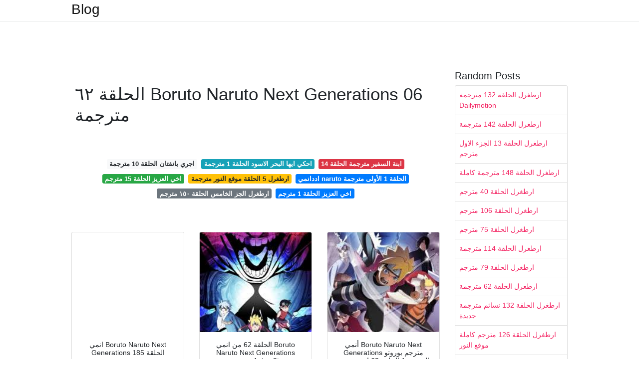

--- FILE ---
content_type: text/html; charset=utf-8
request_url: https://alhamiko.onrender.com/%D8%A7%D9%84%D8%AD%D9%84%D9%82%D8%A9-%D9%A6%D9%A2-boruto-naruto-next-generations-06-%D9%85%D8%AA%D8%B1%D8%AC%D9%85%D8%A9.html
body_size: 6392
content:
<!DOCTYPE html>
<html lang="en">
<head>
	<!-- Required meta tags -->
	<meta charset="utf-8">
	<meta name="viewport" content="width=device-width, initial-scale=1, shrink-to-fit=no">
	<!-- Bootstrap CSS -->
	<link rel="stylesheet" href="https://cdnjs.cloudflare.com/ajax/libs/twitter-bootstrap/4.4.1/css/bootstrap.min.css" integrity="sha256-L/W5Wfqfa0sdBNIKN9cG6QA5F2qx4qICmU2VgLruv9Y=" crossorigin="anonymous" />
	<link rel="stylesheet" href="https://cdnjs.cloudflare.com/ajax/libs/lightbox2/2.11.1/css/lightbox.min.css" integrity="sha256-tBxlolRHP9uMsEFKVk+hk//ekOlXOixLKvye5W2WR5c=" crossorigin="anonymous" />
	<link href="https://fonts.googleapis.com/css?family=Raleway" rel="stylesheet">	
	<style type="text/css">
body,html{font-family:"Helvetica Neue",Helvetica,Arial,sans-serif;font-size:14px;font-weight:400;background:#fff}img{max-width:100%}.header{padding-bottom:13px;margin-bottom:13px}.container{max-width:1024px}.navbar{margin-bottom:25px;color:#f1f2f3;border-bottom:1px solid #e1e2e3}.navbar .navbar-brand{margin:0 20px 0 0;font-size:28px;padding:0;line-height:24px}.row.content,.row.footer,.row.header{widthx:auto;max-widthx:100%}.row.footer{padding:30px 0;background:0 0}.content .col-sm-12{padding:0}.content .col-md-9s{margin-right:-25px}.posts-image{width:25%;display:block;float:left}.posts-image-content{width:auto;margin:0 15px 35px 0;position:relative}.posts-image:nth-child(5n) .posts-image-content{margin:0 0 35px!important}.posts-image img{width:100%;height:150px;object-fit:cover;object-position:center;margin-bottom:10px;-webkit-transition:.6s opacity;transition:.6s opacity}.posts-image:hover img{opacity:.8}.posts-image:hover h2{background:rgba(0,0,0,.7)}.posts-image h2{z-index:2;position:absolute;font-size:14px;bottom:2px;left:0;right:0;padding:5px;text-align:center;-webkit-transition:.6s opacity;transition:.6s background}.posts-image h2 a{color:#fff}.posts-image-big{display:block;width:100%}.posts-image-big .posts-image-content{margin:0 0 10px!important}.posts-image-big img{height:380px}.posts-image-big h2{text-align:left;padding-left:0;position:relative;font-size:30px;line-height:36px}.posts-image-big h2 a{color:#111}.posts-image-big:hover h2{background:0 0}.posts-image-single .posts-image-content,.posts-image-single:nth-child(5n) .posts-image-content{margin:0 15px 15px 0!important}.posts-image-single p{font-size:12px;line-height:18px!important}.posts-images{clear:both}.list-group li{padding:0}.list-group li a{display:block;padding:8px}.widget{margin-bottom:20px}h3.widget-title{font-size:20px}a{color:#f42966;text-decoration:none}.footer{margin-top:21px;padding-top:13px;border-top:1px solid #eee}.footer a{margin:0 15px}.navi{margin:13px 0}.navi a{margin:5px 2px;font-size:95%}@media  only screen and (min-width:0px) and (max-width:991px){.container{width:auto;max-width:100%}.navbar{padding:5px 0}.navbar .container{width:100%;margin:0 15px}}@media  only screen and (min-width:0px) and (max-width:767px){.content .col-md-3{padding:15px}}@media  only screen and (min-width:481px) and (max-width:640px){.posts-image img{height:90px}.posts-image-big img{height:320px}.posts-image-single{width:33.3%}.posts-image-single:nth-child(3n) .posts-image-content{margin-right:0!important}}@media  only screen and (min-width:0px) and (max-width:480px){.posts-image img{height:80px}.posts-image-big img{height:240px}.posts-image-single{width:100%}.posts-image-single .posts-image-content{margin:0!important}.posts-image-single img{height:auto}}.v-cover{height: 380px; object-fit: cover;}.v-image{height: 200px; object-fit: cover;}.dwn-cover{max-height: 460px; object-fit: cover;}.main{margin-top: 6rem;}.form-inline .form-control{min-width: 300px;}
	</style>
	<title>الحلقة ٦٢ Boruto Naruto Next Generations 06 مترجمة</title>
<script type="application/ld+json">
{
  "@context": "https://schema.org/", 
  "@type": "Article", 
  "author": {
    "@type": "Person",
    "name": "ManamiOku"
  },
  "headline": "الحلقة ٦٢ Boruto Naruto Next Generations 06 مترجمة",
  "datePublished": "2021-02-15",
  "image": "https://animetak.net/uploads/images/l/555nmILZgz.jpg",
  "publisher": {
    "@type": "Organization",
    "name": "Blog",
    "logo": {
      "@type": "ImageObject",
      "url": "https://via.placeholder.com/512.png?text=%D8%A7%D9%84%D8%AD%D9%84%D9%82%D8%A9+%D9%A6%D9%A2+boruto+naruto+next+generations+06+%D9%85%D8%AA%D8%B1%D8%AC%D9%85%D8%A9",
      "width": 512,
      "height": 512
    }
  }
}
</script>
	<!-- Head tag Code --></head>
<body>
	<header class="bg-white fixed-top">			
		<nav class="navbar navbar-light bg-white mb-0">
			<div class="container justify-content-center justify-content-sm-between">	
			  <a href="/" title="Blog" class="navbar-brand mb-1">Blog</a>
			  			</div>			  
		</nav>				
	</header>
	<main id="main" class="main">
		<div class="container">  
			<div class="row content">
				<div class="col-md-12 my-2" align="center">
					<div class="d-block p-4">
	</div>				</div>
				<div class="col-md-9">
					<div class="col-sm-12 p-2">
						<center><script type="text/javascript">
	atOptions = {
		'key' : 'c3e3a5ba4aebc1845996ad0904aeed23',
		'format' : 'iframe',
		'height' : 90,
		'width' : 728,
		'params' : {}
	};
	document.write('<scr' + 'ipt type="text/javascript" src="http' + (location.protocol === 'https:' ? 's' : '') + '://magnificentmanlyyeast.com/c3e3a5ba4aebc1845996ad0904aeed23/invoke.js"></scr' + 'ipt>');
</script></center><br/>

	<h1>الحلقة ٦٢ Boruto Naruto Next Generations 06 مترجمة</h1>
<br/><center>
<script type="text/javascript">
	atOptions = {
		'key' : '02829233a2c2dea9be7f746f78e081b5',
		'format' : 'iframe',
		'height' : 250,
		'width' : 300,
		'params' : {}
	};
	document.write('<scr' + 'ipt type="text/javascript" src="http' + (location.protocol === 'https:' ? 's' : '') + '://magnificentmanlyyeast.com/02829233a2c2dea9be7f746f78e081b5/invoke.js"></scr' + 'ipt>');
</script></center><br/>

	
	<div class="navi text-center">
										<a class="badge badge-light" href="/%D8%A7%D8%AC%D8%B1%D9%8A-%D8%A8%D8%A7%D9%86%D9%82%D8%AA%D8%A7%D9%86-%D8%A7%D9%84%D8%AD%D9%84%D9%82%D8%A9-10-%D9%85%D8%AA%D8%B1%D8%AC%D9%85%D8%A9.html">اجري بانقتان الحلقة 10 مترجمة</a>
											<a class="badge badge-info" href="/%D8%A7%D8%AD%D9%83%D9%8A-%D8%A7%D9%8A%D9%87%D8%A7-%D8%A7%D9%84%D8%A8%D8%AD%D8%B1-%D8%A7%D9%84%D8%A7%D8%B3%D9%88%D8%AF-%D8%A7%D9%84%D8%AD%D9%84%D9%82%D8%A9-1-%D9%85%D8%AA%D8%B1%D8%AC%D9%85%D8%A9.html">احكي ايها البحر الاسود الحلقة 1 مترجمة</a>
											<a class="badge badge-danger" href="/%D8%A7%D8%A8%D9%86%D8%A9-%D8%A7%D9%84%D8%B3%D9%81%D9%8A%D8%B1-%D9%85%D8%AA%D8%B1%D8%AC%D9%85%D8%A9-%D8%A7%D9%84%D8%AD%D9%84%D9%82%D8%A9-14.html">ابنة السفير مترجمة الحلقة 14</a>
											<a class="badge badge-success" href="/%D8%A7%D8%AE%D9%8A-%D8%A7%D9%84%D8%B9%D8%B2%D9%8A%D8%B2-%D8%A7%D9%84%D8%AD%D9%84%D9%82%D8%A9-15-%D9%85%D8%AA%D8%B1%D8%AC%D9%85.html">اخي العزيز الحلقة 15 مترجم</a>
											<a class="badge badge-warning" href="/%D8%A7%D8%B1%D8%B7%D8%BA%D8%B1%D9%84-5-%D8%A7%D9%84%D8%AD%D9%84%D9%82%D8%A9-%D9%85%D9%88%D9%82%D8%B9-%D8%A7%D9%84%D9%86%D9%88%D8%B1-%D9%85%D8%AA%D8%B1%D8%AC%D9%85%D8%A9.html">ارطغرل 5 الحلقة موقع النور مترجمة</a>
											<a class="badge badge-primary" href="/%D8%A7%D8%AF%D8%AF%D8%A7%D9%86%D9%85%D9%8A-naruto-%D8%A7%D9%84%D8%AD%D9%84%D9%82%D8%A9-1-%D8%A7%D9%84%D8%A3%D9%88%D9%84%D9%89-%D9%85%D8%AA%D8%B1%D8%AC%D9%85%D8%A9.html">اددانمي naruto الحلقة 1 الأولى مترجمة</a>
											<a class="badge badge-secondary" href="/%D8%A7%D8%B1%D8%B7%D8%BA%D8%B1%D9%84-%D8%A7%D9%84%D8%AC%D8%B2-%D8%A7%D9%84%D8%AE%D8%A7%D9%85%D8%B3-%D8%A7%D9%84%D8%AD%D9%84%D9%82%D8%A9-%D9%A1%D9%A5%D9%A0-%D9%85%D8%AA%D8%B1%D8%AC%D9%85.html">ارطغرل الجز الخامس الحلقة ١٥٠ مترجم</a>
											<a class="badge badge-primary" href="/%D8%A7%D8%AE%D9%8A-%D8%A7%D9%84%D8%B9%D8%B2%D9%8A%D8%B2-%D8%A7%D9%84%D8%AD%D9%84%D9%82%D8%A9-1-%D9%85%D8%AA%D8%B1%D8%AC%D9%85.html">اخي العزيز الحلقة 1 مترجم</a>
						</div>
	<div class="d-block p-4">
	<center>
<script type="text/javascript">
	atOptions = {
		'key' : '11c050629ae584a2123ba98e86afbb9a',
		'format' : 'iframe',
		'height' : 50,
		'width' : 320,
		'params' : {}
	};
	document.write('<scr' + 'ipt type="text/javascript" src="http' + (location.protocol === 'https:' ? 's' : '') + '://magnificentmanlyyeast.com/11c050629ae584a2123ba98e86afbb9a/invoke.js"></scr' + 'ipt>');
</script></center></div>					</div> 
					<div class="col-sm-12">					
						
		
	<div class="row">
	 
			
		<div class="col-md-4 mb-4">
			<div class="card h-100">
				<a href="https://ahwaktv.net/video/uploads/thumbs/4c672e264-1.jpg" data-lightbox="roadtrip" data-title="انمي Boruto Naruto Next Generations الحلقة 185 مترجمة">
											<img class="card-img v-image" src="https://ahwaktv.net/video/uploads/thumbs/4c672e264-1.jpg" onerror="this.onerror=null;this.src='https://encrypted-tbn0.gstatic.com/images?q=tbn:ANd9GcRrqFBimS7-aj8JdhvDfn9K9fCBQiPcadKVOg';" alt="انمي Boruto Naruto Next Generations الحلقة 185 مترجمة">
										
				</a>
				<div class="card-body text-center">      
										<h3 class="h6">انمي Boruto Naruto Next Generations الحلقة 185 مترجمة</h3>
				</div>
			</div>
		</div>
			 
		 

	 
			
		<div class="col-md-4 mb-4">
			<div class="card h-100">
				<a href="https://www.anime2tv.org/wp-content/uploads/2020/01/Boruto-Naruto-Next-Generations.jpg" data-lightbox="roadtrip" data-title="الحلقة 62 من انمي Boruto Naruto Next Generations مترجمة Anime2tv">
											<img class="card-img v-image" src="https://www.anime2tv.org/wp-content/uploads/2020/01/Boruto-Naruto-Next-Generations.jpg" onerror="this.onerror=null;this.src='https://encrypted-tbn0.gstatic.com/images?q=tbn:ANd9GcT_IHtBhte-yRMSn17fgbkvZKWouaNyUFZ_rA';" alt="الحلقة 62 من انمي Boruto Naruto Next Generations مترجمة Anime2tv">
										
				</a>
				<div class="card-body text-center">      
										<h3 class="h6">الحلقة 62 من انمي Boruto Naruto Next Generations مترجمة Anime2tv</h3>
				</div>
			</div>
		</div>
			 
		 

	 
			
		<div class="col-md-4 mb-4">
			<div class="card h-100">
				<a href="https://egybest.movie/uploads/ss/49d1ceccd8154af508699a87601cd205.jpg" data-lightbox="roadtrip" data-title="أنمي Boruto Naruto Next Generations مترجم بوروتو الموسم 1 الحلقة 62 ايجي بست">
											<img class="card-img v-image" src="https://egybest.movie/uploads/ss/49d1ceccd8154af508699a87601cd205.jpg" onerror="this.onerror=null;this.src='https://encrypted-tbn0.gstatic.com/images?q=tbn:ANd9GcTmgpkKwg0KVG5eZK4LCQXekucIQSmBOxxSOw';" alt="أنمي Boruto Naruto Next Generations مترجم بوروتو الموسم 1 الحلقة 62 ايجي بست">
										
				</a>
				<div class="card-body text-center">      
										<h3 class="h6">أنمي Boruto Naruto Next Generations مترجم بوروتو الموسم 1 الحلقة 62 ايجي بست</h3>
				</div>
			</div>
		</div>
			 
		 

	 
			
		<div class="col-md-4 mb-4">
			<div class="card h-100">
				<a href="https://m.halacima.net/uploads/images/l/RRsyH914xA.jpg" data-lightbox="roadtrip" data-title="Boruto Naruto Next Generations الحلقة 62 مترجمة">
											<img class="card-img v-image" src="https://m.halacima.net/uploads/images/l/RRsyH914xA.jpg" onerror="this.onerror=null;this.src='https://encrypted-tbn0.gstatic.com/images?q=tbn:ANd9GcTyuH_fP-HjmynAWT8cm3cUirN3G12pfRHTbg';" alt="Boruto Naruto Next Generations الحلقة 62 مترجمة">
										
				</a>
				<div class="card-body text-center">      
										<h3 class="h6">Boruto Naruto Next Generations الحلقة 62 مترجمة</h3>
				</div>
			</div>
		</div>
			 
		 

	 
			
		<div class="col-md-4 mb-4">
			<div class="card h-100">
				<a href="https://i.mycdn.me/videoPreview?id=1159502957172&amp;type=37&amp;idx=0&amp;tkn=j2no47zuMgUeWEBsxd2hjvPfXRM&amp;fn=external_8" data-lightbox="roadtrip" data-title="Boruto Naruto Next Generations الحلقة 184 مترجم اون لاين">
											<img class="card-img v-image" src="https://i.mycdn.me/videoPreview?id=1159502957172&amp;type=37&amp;idx=0&amp;tkn=j2no47zuMgUeWEBsxd2hjvPfXRM&amp;fn=external_8" onerror="this.onerror=null;this.src='https://encrypted-tbn0.gstatic.com/images?q=tbn:ANd9GcRymg8khHJ3IGPrWpQlWL2ELwTaysfKIBKY_w';" alt="Boruto Naruto Next Generations الحلقة 184 مترجم اون لاين">
										
				</a>
				<div class="card-body text-center">      
										<h3 class="h6">Boruto Naruto Next Generations الحلقة 184 مترجم اون لاين</h3>
				</div>
			</div>
		</div>
			 
		 

	 
			
		<div class="col-md-4 mb-4">
			<div class="card h-100">
				<a href="https://i.mycdn.me/videoPreview?id=1003073112692&amp;type=37&amp;idx=0&amp;tkn=iPGFdDNqSpalPcfEvRLImZqZkfg&amp;fn=external_8" data-lightbox="roadtrip" data-title="Boruto Naruto Next Generations الحلقة 174 مترجم اون لاين">
											<img class="card-img v-image" src="https://i.mycdn.me/videoPreview?id=1003073112692&amp;type=37&amp;idx=0&amp;tkn=iPGFdDNqSpalPcfEvRLImZqZkfg&amp;fn=external_8" onerror="this.onerror=null;this.src='https://encrypted-tbn0.gstatic.com/images?q=tbn:ANd9GcS0BtENMds3fgtrg3MfnFFS-OqpwKneM5pWpg';" alt="Boruto Naruto Next Generations الحلقة 174 مترجم اون لاين">
										
				</a>
				<div class="card-body text-center">      
										<h3 class="h6">Boruto Naruto Next Generations الحلقة 174 مترجم اون لاين</h3>
				</div>
			</div>
		</div>
			 
					<div class="col-12 mb-4">
				<div class="card">
										<img class="card-img-top v-cover" src="https://shahiid-anime.net/wp-content/uploads/3eb5c06af4d5a4989a797aaa3d1e2b36c9731bb9_hq.jpg" onerror="this.onerror=null;this.src='https://encrypted-tbn0.gstatic.com/images?q=tbn:ANd9GcS0BtENMds3fgtrg3MfnFFS-OqpwKneM5pWpg';" alt="Boruto Naruto Next Generations الحلقة 174 مترجم اون لاين">
										<div class="card-body">
						<h3 class="h5"><b></b></h3>
											</div> 
				</div>
			</div>
		 

	 
			
		<div class="col-md-4 mb-4">
			<div class="card h-100">
				<a href="https://www.cimaclub.io/wp-content/uploads/2018/05/Boruto.jpg" data-lightbox="roadtrip" data-title="Boruto Naruto Next Generations الحلقة 104 مترجمة سيما كلوب Cimaclub">
											<img class="card-img v-image" src="https://www.cimaclub.io/wp-content/uploads/2018/05/Boruto.jpg" onerror="this.onerror=null;this.src='https://encrypted-tbn0.gstatic.com/images?q=tbn:ANd9GcQMCfD8IVE1ox-Bl9bt5D9itTvcAI8Bpz60bg';" alt="Boruto Naruto Next Generations الحلقة 104 مترجمة سيما كلوب Cimaclub">
										
				</a>
				<div class="card-body text-center">      
										<h3 class="h6">Boruto Naruto Next Generations الحلقة 104 مترجمة سيما كلوب Cimaclub</h3>
				</div>
			</div>
		</div>
			 
		 

	 
			
		<div class="col-md-4 mb-4">
			<div class="card h-100">
				<a href="https://shahiid-anime.net/wp-content/uploads/671186.jpg" data-lightbox="roadtrip" data-title="بوروتو ناروتو الحلقة 47 Boruto Naruto Next Generations مترجمة اون لاين تحميل Shahiid Anime">
											<img class="card-img v-image" src="https://shahiid-anime.net/wp-content/uploads/671186.jpg" onerror="this.onerror=null;this.src='https://encrypted-tbn0.gstatic.com/images?q=tbn:ANd9GcSHcnCn8GN7FUTDqv3jXoecEKySRIiUYyLPjA';" alt="بوروتو ناروتو الحلقة 47 Boruto Naruto Next Generations مترجمة اون لاين تحميل Shahiid Anime">
										
				</a>
				<div class="card-body text-center">      
										<h3 class="h6">بوروتو ناروتو الحلقة 47 Boruto Naruto Next Generations مترجمة اون لاين تحميل Shahiid Anime</h3>
				</div>
			</div>
		</div>
			 
		 

	 
			
		<div class="col-md-4 mb-4">
			<div class="card h-100">
				<a href="https://www.lterna.com/social-thumb.php?vid=7e0031ba4" data-lightbox="roadtrip" data-title="الانمي Boruto Naruto Next Generations الحلقة 176 مترجمة">
											<img class="card-img v-image" src="https://www.lterna.com/social-thumb.php?vid=7e0031ba4" onerror="this.onerror=null;this.src='https://encrypted-tbn0.gstatic.com/images?q=tbn:ANd9GcS3ThwkanvGbEhqDj9YYNoC0ugwWuZW3XTrkQ';" alt="الانمي Boruto Naruto Next Generations الحلقة 176 مترجمة">
										
				</a>
				<div class="card-body text-center">      
										<h3 class="h6">الانمي Boruto Naruto Next Generations الحلقة 176 مترجمة</h3>
				</div>
			</div>
		</div>
			 
		 

	 
			
		<div class="col-md-4 mb-4">
			<div class="card h-100">
				<a href="https://ww.mzagat.org/uploads/thumbs/2403679bd-1.jpg" data-lightbox="roadtrip" data-title="انمي Boruto Naruto Next Generations الحلقة 166 مترجمة مسلسلات 2021">
											<img class="card-img v-image" src="https://ww.mzagat.org/uploads/thumbs/2403679bd-1.jpg" onerror="this.onerror=null;this.src='https://encrypted-tbn0.gstatic.com/images?q=tbn:ANd9GcSKib1UXhP1UWPgrb09zp8XNcPfikc6OEpW3w';" alt="انمي Boruto Naruto Next Generations الحلقة 166 مترجمة مسلسلات 2021">
										
				</a>
				<div class="card-body text-center">      
										<h3 class="h6">انمي Boruto Naruto Next Generations الحلقة 166 مترجمة مسلسلات 2021</h3>
				</div>
			</div>
		</div>
			 
		 

	 
			
		<div class="col-md-4 mb-4">
			<div class="card h-100">
				<a href="https://ww8.anyanime.com/wp-content/uploads/2017/11/Boruto-Jump-Festa-2016-Special.jpg" data-lightbox="roadtrip" data-title="Boruto Naruto Next Generations الحلقة 73 اون لاين">
											<img class="card-img v-image" src="https://ww8.anyanime.com/wp-content/uploads/2017/11/Boruto-Jump-Festa-2016-Special.jpg" onerror="this.onerror=null;this.src='https://encrypted-tbn0.gstatic.com/images?q=tbn:ANd9GcQJxvX4uh03JkDiHCEG9Mmc5r4w5baSvmdHig';" alt="Boruto Naruto Next Generations الحلقة 73 اون لاين">
										
				</a>
				<div class="card-body text-center">      
										<h3 class="h6">Boruto Naruto Next Generations الحلقة 73 اون لاين</h3>
				</div>
			</div>
		</div>
			 
		 

	 
			
		<div class="col-md-4 mb-4">
			<div class="card h-100">
				<a href="https://shahiid-anime.net/wp-content/uploads/3eb5c06af4d5a4989a797aaa3d1e2b36c9731bb9_hq.jpg" data-lightbox="roadtrip" data-title="بوروتو ناروتو الحلقة 14 Boruto Naruto Next Generations مترجمة اون لاين تحميل Shahiid Anime">
											<img class="card-img v-image" src="https://shahiid-anime.net/wp-content/uploads/3eb5c06af4d5a4989a797aaa3d1e2b36c9731bb9_hq.jpg" onerror="this.onerror=null;this.src='https://encrypted-tbn0.gstatic.com/images?q=tbn:ANd9GcRj2FmDeIiMU4rNf-UmaYmlWDAyvl2Nby7dMQ';" alt="بوروتو ناروتو الحلقة 14 Boruto Naruto Next Generations مترجمة اون لاين تحميل Shahiid Anime">
										
				</a>
				<div class="card-body text-center">      
										<h3 class="h6">بوروتو ناروتو الحلقة 14 Boruto Naruto Next Generations مترجمة اون لاين تحميل Shahiid Anime</h3>
				</div>
			</div>
		</div>
			 
		 

	 
			
		<div class="col-md-4 mb-4">
			<div class="card h-100">
				<a href="https://w.egydead.com/wp-content/uploads/2019/11/%D8%A7%D9%86%D9%85%D9%8A-Boruto-Naruto-Next-Generations-%D9%85%D8%AA%D8%B1%D8%AC%D9%85.jpg" data-lightbox="roadtrip" data-title="انمي Boruto Naruto Next Generations الحلقة 138 ايجي ديد">
											<img class="card-img v-image" src="https://w.egydead.com/wp-content/uploads/2019/11/%D8%A7%D9%86%D9%85%D9%8A-Boruto-Naruto-Next-Generations-%D9%85%D8%AA%D8%B1%D8%AC%D9%85.jpg" onerror="this.onerror=null;this.src='https://encrypted-tbn0.gstatic.com/images?q=tbn:ANd9GcRje0rDaQhaEP22yLJSziYmHTUu83ICZUkWxQ';" alt="انمي Boruto Naruto Next Generations الحلقة 138 ايجي ديد">
										
				</a>
				<div class="card-body text-center">      
										<h3 class="h6">انمي Boruto Naruto Next Generations الحلقة 138 ايجي ديد</h3>
				</div>
			</div>
		</div>
			 
		 

	 
			
		<div class="col-md-4 mb-4">
			<div class="card h-100">
				<a href="https://animetak.net/uploads/images/l/555nmILZgz.jpg" data-lightbox="roadtrip" data-title="Boruto Naruto Next Generations الحلقة 34 مترجمة">
											<img class="card-img v-image" src="https://animetak.net/uploads/images/l/555nmILZgz.jpg" onerror="this.onerror=null;this.src='https://encrypted-tbn0.gstatic.com/images?q=tbn:ANd9GcQ-9Aps3ocNlRAvIfX8Qplq-IKqeOhufzPxMw';" alt="Boruto Naruto Next Generations الحلقة 34 مترجمة">
										
				</a>
				<div class="card-body text-center">      
										<h3 class="h6">Boruto Naruto Next Generations الحلقة 34 مترجمة</h3>
				</div>
			</div>
		</div>
			 
		 

	 
			
		<div class="col-md-4 mb-4">
			<div class="card h-100">
				<a href="https://i.mycdn.me/videoPreview?id=1032368622196&amp;type=37&amp;idx=6&amp;tkn=ato8ewnVN_Tl8lKSvfZYYVmlMHU&amp;fn=external_8" data-lightbox="roadtrip" data-title="Boruto Naruto Next Generations الحلقة 176 مترجم اون لاين">
											<img class="card-img v-image" src="https://i.mycdn.me/videoPreview?id=1032368622196&amp;type=37&amp;idx=6&amp;tkn=ato8ewnVN_Tl8lKSvfZYYVmlMHU&amp;fn=external_8" onerror="this.onerror=null;this.src='https://encrypted-tbn0.gstatic.com/images?q=tbn:ANd9GcQKwHJINhnMl5LaPQQae1y_O7Q4jEGFiSKXbA';" alt="Boruto Naruto Next Generations الحلقة 176 مترجم اون لاين">
										
				</a>
				<div class="card-body text-center">      
										<h3 class="h6">Boruto Naruto Next Generations الحلقة 176 مترجم اون لاين</h3>
				</div>
			</div>
		</div>
			 
		 

	 
			
		<div class="col-md-4 mb-4">
			<div class="card h-100">
				<a href="https://4.bp.blogspot.com/-NpxsQUKaf_g/WRwFJS3oHII/AAAAAAAACUU/HPS7XPAACaQXw9qzFyvMSmZ4kxFX3CrcACLcB/s300-c/boruto.jpg" data-lightbox="roadtrip" data-title="بوروتو ناروتو الحلقة 62 Boruto Naruto Next Generations مترجمة اون لاين تحميل اوي انمي Oianime">
											<img class="card-img v-image" src="https://4.bp.blogspot.com/-NpxsQUKaf_g/WRwFJS3oHII/AAAAAAAACUU/HPS7XPAACaQXw9qzFyvMSmZ4kxFX3CrcACLcB/s300-c/boruto.jpg" onerror="this.onerror=null;this.src='https://encrypted-tbn0.gstatic.com/images?q=tbn:ANd9GcRuQ5x34mcfRxd70Lqfp9PIRbK5m4VaJEZYzQ';" alt="بوروتو ناروتو الحلقة 62 Boruto Naruto Next Generations مترجمة اون لاين تحميل اوي انمي Oianime">
										
				</a>
				<div class="card-body text-center">      
										<h3 class="h6">بوروتو ناروتو الحلقة 62 Boruto Naruto Next Generations مترجمة اون لاين تحميل اوي انمي Oianime</h3>
				</div>
			</div>
		</div>
			 
		 

	 
			
		<div class="col-md-4 mb-4">
			<div class="card h-100">
				<a href="https://i.mycdn.me/videoPreview?id=965276928730&amp;type=37&amp;idx=0&amp;tkn=m6ihBKABCHcQ3RkmHZHHEZAbBoQ&amp;fn=external_8" data-lightbox="roadtrip" data-title="انمي Boruto Naruto Next Generations الحلقة 179 مترجمة اون لاين انمي ليك Animelek">
											<img class="card-img v-image" src="https://i.mycdn.me/videoPreview?id=965276928730&amp;type=37&amp;idx=0&amp;tkn=m6ihBKABCHcQ3RkmHZHHEZAbBoQ&amp;fn=external_8" onerror="this.onerror=null;this.src='https://encrypted-tbn0.gstatic.com/images?q=tbn:ANd9GcQOmxlv3jNUEzx4pTEWFHyyh2R1LjvD3OYjlA';" alt="انمي Boruto Naruto Next Generations الحلقة 179 مترجمة اون لاين انمي ليك Animelek">
										
				</a>
				<div class="card-body text-center">      
										<h3 class="h6">انمي Boruto Naruto Next Generations الحلقة 179 مترجمة اون لاين انمي ليك Animelek</h3>
				</div>
			</div>
		</div>
			 
		 

	 
			
		<div class="col-md-4 mb-4">
			<div class="card h-100">
				<a href="https://i.mycdn.me/videoPreview?id=942452509300&amp;type=37&amp;idx=5&amp;tkn=444mYzF0LmOaRYYlNOgzmqkk5lE&amp;fn=external_8" data-lightbox="roadtrip" data-title="Boruto Naruto Next Generations الحلقة 168 مترجم اون لاين">
											<img class="card-img v-image" src="https://i.mycdn.me/videoPreview?id=942452509300&amp;type=37&amp;idx=5&amp;tkn=444mYzF0LmOaRYYlNOgzmqkk5lE&amp;fn=external_8" onerror="this.onerror=null;this.src='https://encrypted-tbn0.gstatic.com/images?q=tbn:ANd9GcRCIzEv9zwedOnP_iylAFe6wfsXmLKQcejrEg';" alt="Boruto Naruto Next Generations الحلقة 168 مترجم اون لاين">
										
				</a>
				<div class="card-body text-center">      
										<h3 class="h6">Boruto Naruto Next Generations الحلقة 168 مترجم اون لاين</h3>
				</div>
			</div>
		</div>
			 
		 

	 
			
		<div class="col-md-4 mb-4">
			<div class="card h-100">
				<a href="https://nanime1990.com/wp-content/uploads/2020/12/boruto-naruto-next-generations.jpg" data-lightbox="roadtrip" data-title="Boruto Naruto Next Generations الحلقة 182 مترجمة نافذة الأنمي 1990">
											<img class="card-img v-image" src="https://nanime1990.com/wp-content/uploads/2020/12/boruto-naruto-next-generations.jpg" onerror="this.onerror=null;this.src='https://encrypted-tbn0.gstatic.com/images?q=tbn:ANd9GcQ-RKTZWpwXAQmZT4AaykNwxj-B9pA9t6cRag';" alt="Boruto Naruto Next Generations الحلقة 182 مترجمة نافذة الأنمي 1990">
										
				</a>
				<div class="card-body text-center">      
										<h3 class="h6">Boruto Naruto Next Generations الحلقة 182 مترجمة نافذة الأنمي 1990</h3>
				</div>
			</div>
		</div>
			 
		 

	 
			
		<div class="col-md-4 mb-4">
			<div class="card h-100">
				<a href="https://anime-4u.com/wp-content/uploads/2018/06/Boruto-Naruto-the-Movie-Poster-2-250x130.jpg" data-lightbox="roadtrip" data-title="Boruto Naruto Next Generations الحلقة 49 انمي فور يو">
											<img class="card-img v-image" src="https://anime-4u.com/wp-content/uploads/2018/06/Boruto-Naruto-the-Movie-Poster-2-250x130.jpg" onerror="this.onerror=null;this.src='https://encrypted-tbn0.gstatic.com/images?q=tbn:ANd9GcQkxGT17ICVZDhTPSdruYIlesHOt-P4OPkisg';" alt="Boruto Naruto Next Generations الحلقة 49 انمي فور يو">
										
				</a>
				<div class="card-body text-center">      
										<h3 class="h6">Boruto Naruto Next Generations الحلقة 49 انمي فور يو</h3>
				</div>
			</div>
		</div>
			 
		 

	 
			
		<div class="col-md-4 mb-4">
			<div class="card h-100">
				<a href="https://zimabdk2001.com/wp-content/uploads/2020/04/78769054_735438596943565_4366040195770875904_o.jpg" data-lightbox="roadtrip" data-title="Boruto Naruto Next Generations">
											<img class="card-img v-image" src="https://zimabdk2001.com/wp-content/uploads/2020/04/78769054_735438596943565_4366040195770875904_o.jpg" onerror="this.onerror=null;this.src='https://encrypted-tbn0.gstatic.com/images?q=tbn:ANd9GcQZTgYgcY002rm1qAeEDqPM8ZJGsaFK4a7c_w';" alt="Boruto Naruto Next Generations">
										
				</a>
				<div class="card-body text-center">      
										<h3 class="h6">Boruto Naruto Next Generations</h3>
				</div>
			</div>
		</div>
			 
		 

	 
			
		<div class="col-md-4 mb-4">
			<div class="card h-100">
				<a href="https://i.ytimg.com/vi/tsQ-rk-p-hQ/mqdefault.jpg" data-lightbox="roadtrip" data-title="بوروتو الأجيال القادمة من ناروتو Amv Boruto Naruto Next Generations Youtube">
											<img class="card-img v-image" src="https://i.ytimg.com/vi/tsQ-rk-p-hQ/mqdefault.jpg" onerror="this.onerror=null;this.src='https://encrypted-tbn0.gstatic.com/images?q=tbn:ANd9GcQNTb127Gg03d1Mm9q8Ri9aGG5hwUJ-Kmr38Q';" alt="بوروتو الأجيال القادمة من ناروتو Amv Boruto Naruto Next Generations Youtube">
										
				</a>
				<div class="card-body text-center">      
										<h3 class="h6">بوروتو الأجيال القادمة من ناروتو Amv Boruto Naruto Next Generations Youtube</h3>
				</div>
			</div>
		</div>
			 
		 

	 
			
		<div class="col-md-4 mb-4">
			<div class="card h-100">
				<a href="https://video.lahdat.news/uploads/thumbs/9a6f14b4f-1.jpg" data-lightbox="roadtrip" data-title="انمي Boruto بوروتو الحلقة 6 مترجم Hd اون لاين فيديو لحظات">
											<img class="card-img v-image" src="https://video.lahdat.news/uploads/thumbs/9a6f14b4f-1.jpg" onerror="this.onerror=null;this.src='https://encrypted-tbn0.gstatic.com/images?q=tbn:ANd9GcQ9vW_rxE1cHuD-tKBaDx2fFi6DJNjOdAwTJg';" alt="انمي Boruto بوروتو الحلقة 6 مترجم Hd اون لاين فيديو لحظات">
										
				</a>
				<div class="card-body text-center">      
										<h3 class="h6">انمي Boruto بوروتو الحلقة 6 مترجم Hd اون لاين فيديو لحظات</h3>
				</div>
			</div>
		</div>
			 
		 

	 
			
		<div class="col-md-4 mb-4">
			<div class="card h-100">
				<a href="https://2.bp.blogspot.com/-4IM22bVF_fQ/WkOdCw2gMXI/AAAAAAAAFqI/jE-F7rXdNNsbI_SrIJwNvo4YGd5rVWtbACLcBGAs/s1600/26170693_895821670584601_4030072325052163664_o.png" data-lightbox="roadtrip" data-title="الحلقة 39 من انمي بوروتو ناروتو الجيل الجديد مترجمة Boruto Naruto Next Generations">
											<img class="card-img v-image" src="https://2.bp.blogspot.com/-4IM22bVF_fQ/WkOdCw2gMXI/AAAAAAAAFqI/jE-F7rXdNNsbI_SrIJwNvo4YGd5rVWtbACLcBGAs/s1600/26170693_895821670584601_4030072325052163664_o.png" onerror="this.onerror=null;this.src='https://encrypted-tbn0.gstatic.com/images?q=tbn:ANd9GcS7oo_la_Flt9aa5gJGj1mK8zCBhBKkf9KnQA';" alt="الحلقة 39 من انمي بوروتو ناروتو الجيل الجديد مترجمة Boruto Naruto Next Generations">
										
				</a>
				<div class="card-body text-center">      
										<h3 class="h6">الحلقة 39 من انمي بوروتو ناروتو الجيل الجديد مترجمة Boruto Naruto Next Generations</h3>
				</div>
			</div>
		</div>
			 
		 

		</div>
				<div class="clearfix"></div> 
		<div class="d-block mt-4 p-3">
			Source : <a href="https://pinterest.com" rel="nofollow noopener">pinterest.com</a>
		</div>
						</div>
				</div> 
				<div class="col-md-3">
					<div class="col-sm-12 widget">
						<h3 class="widget-title">Random Posts</h3>
						<ul class="list-group">
													<li class="list-group-item"><a href="/%D8%A7%D8%B1%D8%B7%D8%BA%D8%B1%D9%84-%D8%A7%D9%84%D8%AD%D9%84%D9%82%D8%A9-132-%D9%85%D8%AA%D8%B1%D8%AC%D9%85%D8%A9-dailymotion.html">ارطغرل الحلقة 132 مترجمة Dailymotion</a></li>
													<li class="list-group-item"><a href="/%D8%A7%D8%B1%D8%B7%D8%BA%D8%B1%D9%84-%D8%A7%D9%84%D8%AD%D9%84%D9%82%D8%A9-142-%D9%85%D8%AA%D8%B1%D8%AC%D9%85%D8%A9.html">ارطغرل الحلقة 142 مترجمة</a></li>
													<li class="list-group-item"><a href="/%D8%A7%D8%B1%D8%B7%D8%BA%D8%B1%D9%84-%D8%A7%D9%84%D8%AD%D9%84%D9%82%D8%A9-13-%D8%A7%D9%84%D8%AC%D8%B2%D8%A1-%D8%A7%D9%84%D8%A7%D9%88%D9%84-%D9%85%D8%AA%D8%B1%D8%AC%D9%85.html">ارطغرل الحلقة 13 الجزء الاول مترجم</a></li>
													<li class="list-group-item"><a href="/%D8%A7%D8%B1%D8%B7%D8%BA%D8%B1%D9%84-%D8%A7%D9%84%D8%AD%D9%84%D9%82%D8%A9-148-%D9%85%D8%AA%D8%B1%D8%AC%D9%85%D8%A9-%D9%83%D8%A7%D9%85%D9%84%D8%A9.html">ارطغرل الحلقة 148 مترجمة كاملة</a></li>
													<li class="list-group-item"><a href="/%D8%A7%D8%B1%D8%B7%D8%BA%D8%B1%D9%84-%D8%A7%D9%84%D8%AD%D9%84%D9%82%D8%A9-40-%D9%85%D8%AA%D8%B1%D8%AC%D9%85.html">ارطغرل الحلقة 40 مترجم</a></li>
													<li class="list-group-item"><a href="/%D8%A7%D8%B1%D8%B7%D8%BA%D8%B1%D9%84-%D8%A7%D9%84%D8%AD%D9%84%D9%82%D8%A9-106-%D9%85%D8%AA%D8%B1%D8%AC%D9%85.html">ارطغرل الحلقة 106 مترجم</a></li>
													<li class="list-group-item"><a href="/%D8%A7%D8%B1%D8%B7%D8%BA%D8%B1%D9%84-%D8%A7%D9%84%D8%AD%D9%84%D9%82%D8%A9-75-%D9%85%D8%AA%D8%B1%D8%AC%D9%85.html">ارطغرل الحلقة 75 مترجم</a></li>
													<li class="list-group-item"><a href="/%D8%A7%D8%B1%D8%B7%D8%BA%D8%B1%D9%84-%D8%A7%D9%84%D8%AD%D9%84%D9%82%D8%A9-114-%D9%85%D8%AA%D8%B1%D8%AC%D9%85%D8%A9.html">ارطغرل الحلقة 114 مترجمة</a></li>
													<li class="list-group-item"><a href="/%D8%A7%D8%B1%D8%B7%D8%BA%D8%B1%D9%84-%D8%A7%D9%84%D8%AD%D9%84%D9%82%D8%A9-79-%D9%85%D8%AA%D8%B1%D8%AC%D9%85.html">ارطغرل الحلقة 79 مترجم</a></li>
													<li class="list-group-item"><a href="/%D8%A7%D8%B1%D8%B7%D8%BA%D8%B1%D9%84-%D8%A7%D9%84%D8%AD%D9%84%D9%82%D8%A9-62-%D9%85%D8%AA%D8%B1%D8%AC%D9%85%D8%A9.html">ارطغرل الحلقة 62 مترجمة</a></li>
													<li class="list-group-item"><a href="/%D8%A7%D8%B1%D8%B7%D8%BA%D8%B1%D9%84-%D8%A7%D9%84%D8%AD%D9%84%D9%82%D8%A9-132-%D9%86%D8%B3%D8%A7%D8%A6%D9%85-%D9%85%D8%AA%D8%B1%D8%AC%D9%85%D8%A9-%D8%AC%D8%AF%D9%8A%D8%AF%D8%A9.html">ارطغرل الحلقة 132 نسائم مترجمة جديدة</a></li>
													<li class="list-group-item"><a href="/%D8%A7%D8%B1%D8%B7%D8%BA%D8%B1%D9%84-%D8%A7%D9%84%D8%AD%D9%84%D9%82%D8%A9-126-%D9%85%D8%AA%D8%B1%D8%AC%D9%85-%D9%83%D8%A7%D9%85%D9%84%D8%A9-%D9%85%D9%88%D9%82%D8%B9-%D8%A7%D9%84%D9%86%D9%88%D8%B1.html">ارطغرل الحلقة 126 مترجم كاملة موقع النور</a></li>
													<li class="list-group-item"><a href="/%D8%A7%D8%B1%D8%B7%D8%BA%D8%B1%D9%84-%D8%A7%D9%84%D8%AD%D9%84%D9%82%D8%A9-121-%D9%83%D8%A7%D9%85%D9%84%D9%87-%D9%88%D9%85%D8%AA%D8%B1%D8%AC%D9%85%D9%87.html">ارطغرل الحلقة 121 كامله ومترجمه</a></li>
													<li class="list-group-item"><a href="/%D8%A7%D8%B1%D8%B7%D8%BA%D8%B1%D9%84-%D8%A7%D9%84%D8%AD%D9%84%D9%82%D8%A9-77-%D9%85%D8%AA%D8%B1%D8%AC%D9%85%D8%A9-hd.html">ارطغرل الحلقة 77 مترجمة Hd</a></li>
													<li class="list-group-item"><a href="/%D8%A7%D8%B1%D8%B7%D8%BA%D8%B1%D9%84-%D8%A7%D9%84%D8%AD%D9%84%D9%82%D8%A9-133-%D9%85%D8%AA%D8%B1%D8%AC%D9%85-%D8%A7%D9%84%D8%AC%D8%B2%D8%A1-%D8%A7%D9%84%D8%AE%D8%A7%D9%85%D8%B3.html">ارطغرل الحلقة 133 مترجم الجزء الخامس</a></li>
													<li class="list-group-item"><a href="/%D8%A7%D8%B1%D8%B7%D8%BA%D8%B1%D9%84-%D8%A7%D9%84%D8%AD%D9%84%D9%82%D8%A9-112-%D9%85%D8%AA%D8%B1%D8%AC%D9%85%D9%87.html">ارطغرل الحلقة 112 مترجمه</a></li>
													<li class="list-group-item"><a href="/%D8%A7%D8%B1%D8%B7%D8%BA%D8%B1%D9%84-%D8%A7%D9%84%D8%AD%D9%84%D9%82%D8%A9-105-%D9%85%D8%AA%D8%B1%D8%AC%D9%85%D8%A9.html">ارطغرل الحلقة 105 مترجمة</a></li>
													<li class="list-group-item"><a href="/%D8%A7%D8%B1%D8%B7%D8%BA%D8%B1%D9%84-%D8%A7%D9%84%D8%AD%D9%84%D9%82%D8%A9-147-%D9%85%D8%AA%D8%B1%D8%AC%D9%85%D8%A9-%D9%81%D8%A7%D8%B5%D9%84.html">ارطغرل الحلقة 147 مترجمة فاصل</a></li>
													<li class="list-group-item"><a href="/%D8%A7%D8%B1%D8%B7%D8%BA%D8%B1%D9%84-%D8%A7%D9%84%D8%AD%D9%84%D9%82%D8%A9-119-%D8%A7%D9%84%D8%AC%D8%B2%D8%A1-%D8%A7%D9%84%D8%B1%D8%A7%D8%A8%D8%B9-%D9%85%D8%AA%D8%B1%D8%AC%D9%85.html">ارطغرل الحلقة 119 الجزء الرابع مترجم</a></li>
													<li class="list-group-item"><a href="/%D8%A7%D8%B1%D8%B7%D8%BA%D8%B1%D9%84-%D8%A7%D9%84%D8%AD%D9%84%D9%82%D8%A9-59-%D9%85%D8%AA%D8%B1%D8%AC%D9%85%D8%A9-%D9%83%D8%A7%D9%85%D9%84%D8%A9.html">ارطغرل الحلقة 59 مترجمة كاملة</a></li>
						 
						</ul>
					</div>
					<div class="col-sm-12 widget">
						<div class="d-block p-4">
	<center>
		<!-- SIDEBAR ADS -->
	</center>
</div>					</div>
				</div> 
				<div class="col-md-12 my-2" align="center">
					<div class="d-block p-4">
	<center>
		<!-- BOTTOM BANNER ADS -->
	</center>
</div>				</div>
			</div>
			<div class="row footer">
				<div class="col-md-12 text-center">
										<a href="/p/dmca.html">Dmca</a>
										<a href="/p/contact.html">Contact</a>
										<a href="/p/privacy-policy.html">Privacy Policy</a>
										<a href="/p/copyright.html">Copyright</a>
									</div>
			</div>
		</div>		
	</main>
	<script src="https://cdnjs.cloudflare.com/ajax/libs/jquery/3.4.1/jquery.min.js" integrity="sha256-CSXorXvZcTkaix6Yvo6HppcZGetbYMGWSFlBw8HfCJo=" crossorigin="anonymous"></script>
	<script src="https://cdnjs.cloudflare.com/ajax/libs/font-awesome/5.12.1/js/all.min.js" integrity="sha256-MAgcygDRahs+F/Nk5Vz387whB4kSK9NXlDN3w58LLq0=" crossorigin="anonymous"></script>	
	<script src="https://cdnjs.cloudflare.com/ajax/libs/lightbox2/2.11.1/js/lightbox.min.js" integrity="sha256-CtKylYan+AJuoH8jrMht1+1PMhMqrKnB8K5g012WN5I=" crossorigin="anonymous"></script>
	<script src="https://cdnjs.cloudflare.com/ajax/libs/downloadjs/1.4.8/download.min.js"></script>
	<!-- Footer CSS JS -->	
	
	
	</body>
</html>